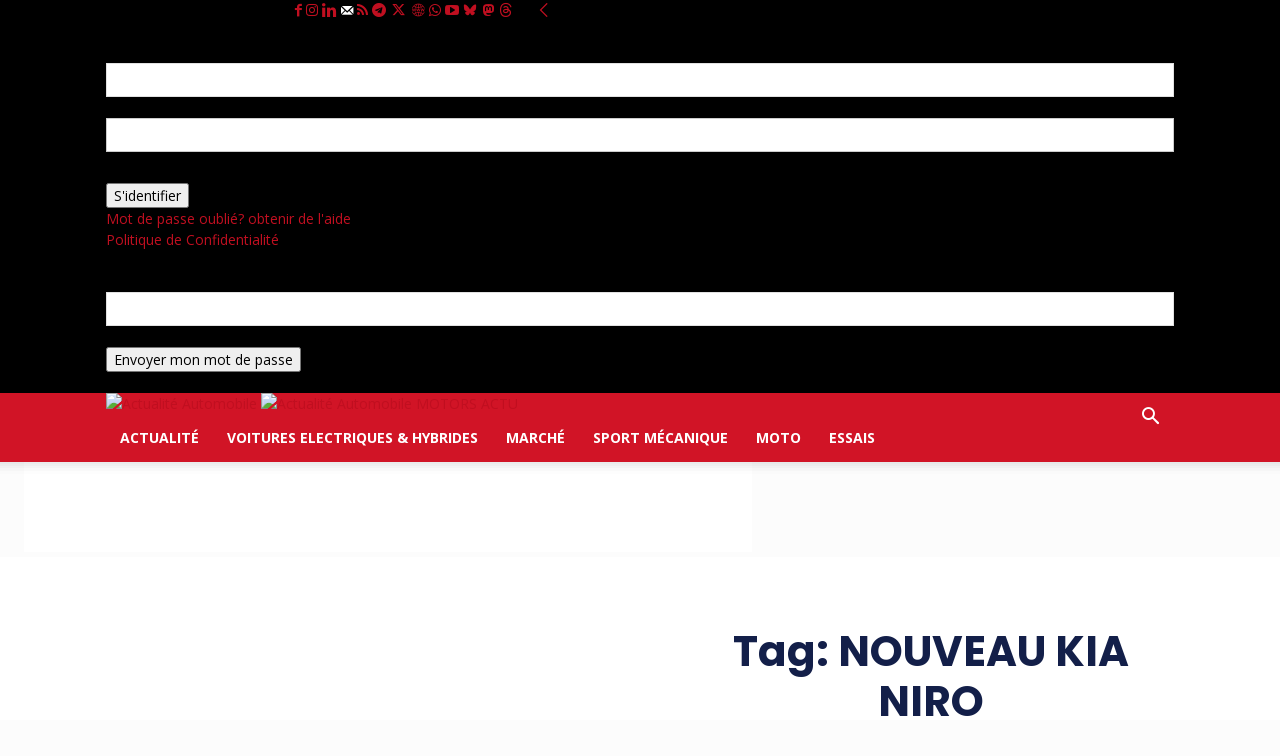

--- FILE ---
content_type: text/html; charset=utf-8
request_url: https://www.google.com/recaptcha/api2/aframe
body_size: 134
content:
<!DOCTYPE HTML><html><head><meta http-equiv="content-type" content="text/html; charset=UTF-8"></head><body><script nonce="BTV9l9fO35lJUW1oakaBiQ">/** Anti-fraud and anti-abuse applications only. See google.com/recaptcha */ try{var clients={'sodar':'https://pagead2.googlesyndication.com/pagead/sodar?'};window.addEventListener("message",function(a){try{if(a.source===window.parent){var b=JSON.parse(a.data);var c=clients[b['id']];if(c){var d=document.createElement('img');d.src=c+b['params']+'&rc='+(localStorage.getItem("rc::a")?sessionStorage.getItem("rc::b"):"");window.document.body.appendChild(d);sessionStorage.setItem("rc::e",parseInt(sessionStorage.getItem("rc::e")||0)+1);localStorage.setItem("rc::h",'1769060835575');}}}catch(b){}});window.parent.postMessage("_grecaptcha_ready", "*");}catch(b){}</script></body></html>